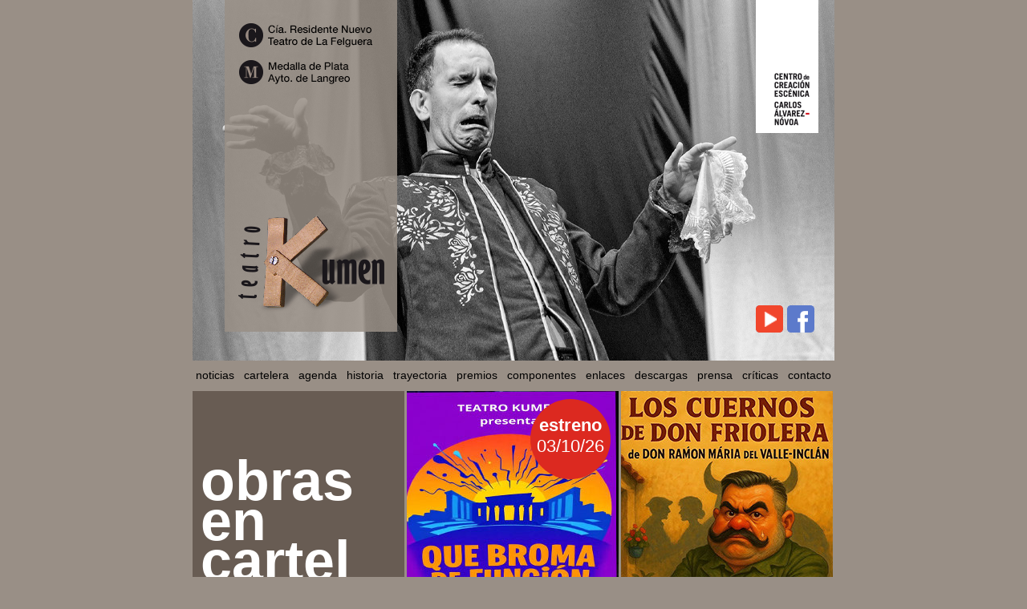

--- FILE ---
content_type: text/html; charset=UTF-8
request_url: http://kumenteatro.com/
body_size: 4804
content:
<!DOCTYPE html PUBLIC "-//W3C//DTD XHTML 1.0 Transitional//EN" "http://www.w3.org/TR/xhtml1/DTD/xhtml1-transitional.dtd">
<html xmlns="http://www.w3.org/1999/xhtml">
    <head>
        <meta http-equiv="Content-Type" content="text/html; charset=utf-8" />
        <meta name="DC.Title" content="" />
        <meta http-equiv="title" content="" />
        <meta name="DC.Description" content="" />
        <meta http-equiv="description" content="" />
        <title>Kumen :: Grupo de teatro</title>
        <link href="css/principal.css" rel="stylesheet" type="text/css" />
        <link href="css/validation_engine.css" rel="stylesheet" type="text/css" />
        <link href="css/calendario.css" rel="stylesheet" type="text/css" />
        <link href="css/cartelera.css" rel="stylesheet" type="text/css" />

                                  <link href="css/index.css" rel="stylesheet" type="text/css" /> 
        <link rel="shortcut icon" type="image/x-icon" href="favicon.ico" />        
        <!-- esto aki porq lo uso en toda la web -->                
        <script src="js/jquery.js" type="text/javascript"></script>        
    </head>  
    <body> 
        <div id="contenedor">
            <div id="cabecero">
                <div id="logo">
                    <h1>
                        <a href="index.php" accesskey="1">
                            <img src="img/logo_kumen.png" alt="kumen" title="kumen"  border="0"/> 
                            <span class="mensaje_logo">kumen</span>
                        </a>
                    </h1>
                </div><!--fin logo-->
                <div class="zona_redes">
                    <div class="bot_carlos"><a href="http://centrocarlosalvareznovoa.org/" target="_blank"> <img src="../img/btn_centro.fw.png" alt="Centro de creación escénica" title="Centro de creación escénica"/></a></div>
                    <div class="clear_sin"></div>
                    <div class="margen_redes">
                    <div class="red_soc"> 
                        <a href="https://es-la.facebook.com/teatro.kumen" target="_blank" id="facebook_cab"><img src="img/ico_facebook_off.png" alt="facebook" title="facebook"  border="0"/> </a>
                    </div>
                    <div class="red_soc"> 
                        <a href="http://www.youtube.com/channel/UCvr98lGI9p2eQiNsJ7FS3-Q" id="youtube_cab" target="_blank"><img src="img/ico_youtube_off.png" alt="youtube" title="youtube"  border="0"/> </a>
                    </div>
                   </div><!--fin margen redes-->
                </div>

            </div>  <!--fin_cabecero-->

            <div id="envuelve_menu">
                <div id="zona_menu_socios">
                    <ul class="menu">
                        <li><a href="noticias.php" accesskey="1" title="Tecla de acceso 1" >noticias</a></li>
                        <li><a href="cartelera.php" >cartelera </a> </li>
                        <li><a href="actividades.php" >agenda </a> </li>
                        <li><a href="historia.php" >historia </a> </li>
                        <li><a href="obras.php" >trayectoria</a> </li>
                        <li><a href="premios.php" >premios </a> </li>
                        <li><a href="componentes.php" >componentes </a> </li>
                        <li><a href="enlaces.php" >enlaces </a> </li>
                        <li><a href="descargas.php" >descargas </a> </li>
                        <li><a href="prensa.php" >prensa </a> </li>
                        <li><a href="criticas_teatrales.php" >críticas </a> </li>
                        <li><a href="contacto.php" >contacto </a> </li>
                    </ul>	
                    <div class="clear_sin"></div>
                </div><!--fin zona menu socios-->
            </div>

            <div id="contenido">
<div class="caja_obras2" id="titular_bloques">
    <h2 class="titular_caja">obras en cartel</h2>
</div><!--fin cajas obras-->



    <div class="caja_obras  especial_centro " id="o_3370" style="background-image: url('http://www.escenamateur.org/fotos/portada_obras/p_9hsm1ddd5z.jpg')"> 
         
            <div class="caja_estreno">
                <p class="texto_circulo"><strong> estreno</strong><br />03/10/26</p>    
            </div><!--fin caja estreno-->
                <h3 class="titular_obra">¡QUE BROMA DE FUNCIÓN!<br/>
            <span class="autor">TIBERIO</span>
        </h3> 
    </div><!--fin cajas obras-->
    
          
    
    <div class="caja_obras " id="o_3103" style="background-image: url('http://www.escenamateur.org/fotos/portada_obras/p_up9018j1gq.jpg')"> 
                <h3 class="titular_obra">LOS CUERNOS DE DON FRIOLERA<br/>
            <span class="autor">Ramón María del Valle Inclán</span>
        </h3> 
    </div><!--fin cajas obras-->
    
        
    
    <div class="caja_obras " id="o_3143" style="background-image: url('http://www.escenamateur.org/fotos/portada_obras/p_anwdzxki31.jpg')"> 
                <h3 class="titular_obra">SOLILOQUIO DE GRILLOS<br/>
            <span class="autor">JUAN COPETE</span>
        </h3> 
    </div><!--fin cajas obras-->
    
        
    
    <div class="caja_obras  especial_centro " id="o_2857" style="background-image: url('http://www.escenamateur.org/fotos/portada_obras/p_dh5t6w80lg.jpg')"> 
                <h3 class="titular_obra">TARTUFO PLAY<br/>
            <span class="autor">Moliére</span>
        </h3> 
    </div><!--fin cajas obras-->
    
          
    
    <div class="caja_obras " id="o_2858" style="background-image: url('http://www.escenamateur.org/fotos/portada_obras/p_337nzaiwry.jpg')"> 
                <h3 class="titular_obra">VECINOS<br/>
            <span class="autor">Teatro Kumen</span>
        </h3> 
    </div><!--fin cajas obras-->
    
        
    
    <div class="caja_obras " id="o_2844" style="background-image: url('http://www.escenamateur.org/fotos/portada_obras/p_ejokjrpv1v.jpg')"> 
                <h3 class="titular_obra">PLUTO. Dios de la riqueza<br/>
            <span class="autor">Aristofanes</span>
        </h3> 
    </div><!--fin cajas obras-->
    
        
    

<div class="clear_sin"></div>


<script type="text/javascript">
    $(document).ready(function() { 	 
       $('.titular_obra').hide();  
       
       $('.caja_obras').hover(
         function(){ 
            $(this).css("opacity",0.6); 
            $(this).find(".caja_estreno").hide(); 
            $(this).find(".titular_obra").show(); 
         },      
         function(){ 
            $(this).css("opacity",1); 
            $(this).find(".caja_estreno").show(); 
            $(this).find(".titular_obra").hide();
         }
       );   
           
       $('.caja_obras').click(function(){
           
           //cojo el identificador del registro que quiero borrar
           var aObra = $(this).attr("id").split("_");        
           var idObra = aObra[1];   
           
           location.href="ficha_obra.php?idObra="+idObra;           
       });    
    });         
</script> 
<div class="bloques_index fondo_gris">
    <h3 class="titular_bloque_index">noticias</h3>
    
            <div class="fila_noticias">
            <p>TARTUFO PLAY vuelve a los escenarios.</p>
            <div class="lee_mas"><a href="noticias_ficha.php?idNoticia=617"> ...leer más</a></div>
        </div><!--fin fila noticias-->
            <div class="fila_noticias">
            <p>SOLILOQUIO DE GRILLOS en Jornadas Memoria Democrática</p>
            <div class="lee_mas"><a href="noticias_ficha.php?idNoticia=616"> ...leer más</a></div>
        </div><!--fin fila noticias-->
            <div class="fila_noticias">
            <p>"VECINOS" en San Zadornil (Burgos) de la mano de DINAMIZ-ÁRT</p>
            <div class="lee_mas"><a href="noticias_ficha.php?idNoticia=615"> ...leer más</a></div>
        </div><!--fin fila noticias-->
        
    <div class="ver_todas"><a href="noticias.php">ver más noticias</a></div>

</div><!--fin bloques index-->
<div class="bloques_index especial_centro">
    <h3 class="titular_bloque_index">agenda</h3>
            <div class="fila_agenda">
            <div class="fecha_agenda">30/01/2026</div>
            <div class="acto_agenda">
                    
                    VECINOS
                    
            </div>
            <div class="lugar_agenda">CASA CULTURA DE LUANCO</div>
            <div class="hora_agenda">19:00</div>
             <div class="ver_ficha"><a href="ficha_actividades.php?fecha=2026-01-30"> ver ficha</a></div>
        </div><!--fin fila agenda-->
            <div class="fila_agenda">
            <div class="fecha_agenda">08/02/2026</div>
            <div class="acto_agenda">
                    
                    LOS CUERNOS DE DON FRIOLERA
                    
            </div>
            <div class="lugar_agenda">CASA DE CULTURA DE VEGADEO</div>
            <div class="hora_agenda">18:00H</div>
             <div class="ver_ficha"><a href="ficha_actividades.php?fecha=2026-02-08"> ver ficha</a></div>
        </div><!--fin fila agenda-->
            <div class="fila_agenda">
            <div class="fecha_agenda">15/02/2026</div>
            <div class="acto_agenda">
                    
                    VECINOS
                    
            </div>
            <div class="lugar_agenda">Centro Cultural Nazaret</div>
            <div class="hora_agenda">19:30h</div>
             <div class="ver_ficha"><a href="ficha_actividades.php?fecha=2026-02-15"> ver ficha</a></div>
        </div><!--fin fila agenda-->
        
    <div class="ver_todas"><a href="actividades.php">agenda completa</a></div>

</div><!--fin bloques index-->
<div class="bloques_index fondo_facebook">
    <h3 class="titular_bloque_index">facebook</h3>
    <div id="fb-root"></div>
    <div id="fb-root"></div>
    <div id="fb-root"></div>
    <div id="fb-root"></div>
    <script>(function(d, s, id) {
      var js, fjs = d.getElementsByTagName(s)[0];
      if (d.getElementById(id)) return;
      js = d.createElement(s); js.id = id;
      js.src = "//connect.facebook.net/es_ES/all.js#xfbml=1";
      fjs.parentNode.insertBefore(js, fjs);
    }(document, 'script', 'facebook-jssdk'));</script>
    <div class="fb-like-box" data-href="https://www.facebook.com/teatro.kumen" data-width="240" data-colorscheme="dark" data-show-faces="false" data-header="false" data-stream="true" data-show-border="false"></div>
</div><!--fin bloques index--><div class="clear_sin"></div>
</div>	  <!--fin contenido -->
<div id="envuelve_pie">
    <div id="pie">

        <div id="pie_negro" class="relleno_izq_dcha">
            contáctamos en: c/ inventor la cierva 2. 3ºP. 33930 langreo asturias <span class="corr"> <a href="mailto:info@kumenteatro.com">info@kumenteatro.com</a></span><br/>
            <p class="contrat"> <a href="#ancla_form" id="despliegue_form"><strong>formulario de contratación</strong> <img src="img/flech.png" alt="abrir" title="abrir" border="0" /></a></p>
            <a name="ancla_form"></a>
            <div id="formulario">
                <form action="" method="post" name="form_pie" id="form_pie" class="form_contratc">
                    <p>Si est&aacute; interesado en contrarar uno de nuestros espect&aacute;culos rellene este formulario y nos pondremos en contacto a la mayor brevedad posible </p>                       
                    <div class="fila_contr_iz">
                        <label>Persona de contacto *:</label>
                        <br>
                        <input name="persona" id="persona" type="text" class="caja_texto_cont validate[required] text-input">
                    </div><!--fin fila-->
                    <div class="fila_contr_dcha">
                        <label>Obra que quiere contratar *:</label>
                        <br>
                        <input name="obra" id="obra" type="text" class="caja_texto_cont validate[required] text-input">
                    </div><!--fin fila-->
                    <div class="fila_contr_iz">
                        <label>Entidad:</label>
                        <br>
                        <input name="entidad" id="entidad" type="text" class="caja_texto_cont">
                    </div><!--fin fila-->
                    <div class="fila_contr_dcha">
                        <label>Fecha aproximada *:</label>
                        <br>
                        <input name="fecha" id="fecha" type="text" class="caja_texto_cont validate[required] text-input">
                    </div><!--fin fila-->
                    <div class="fila_contr_iz">
                        <label>Email de contacto *:</label>
                        <br>
                        <input name="email" id="email" type="text" class="caja_texto_cont validate[required,custom[email]] text-input">
                    </div><!--fin fila-->

                    <div class="fila_contr_dcha">
                        <label>Observaciones:</label>
                        <br>
                        <textarea name="observaciones" id="observaciones" class="caja_texto_cont_g"></textarea>
                    </div><!--fin fila-->
                    <div class="fila_contr_iz">
                        <label>Teléfono *:</label>
                        <br>
                        <input name="telefono" id="telefono" type="text" class="caja_texto_cont validate[required] text-input">
                    </div><!--fin fila-->
                    <div class="clear_sin"></div>
                    <div class="fila_contr_iz">
                        * Campos obligatorios
                    </div><!--fin fila-->
                    <div class="fila_contr_dcha">
                        <input type="button" name="enviar" id="enviar" value="enviar" class="enviar_cont">
                    </div><!--fin fila-->
                </form>
            </div>
            <div id="espera_formulario" style="display: none; text-align: center;">
                <img src="img/cargando.gif" alt="procesando datos" />                    
                <p>Un momento por favor, estamos procesando los datos...</p>                    
            </div>
            <div class="clear_sin"></div>
        </div>
        <div id="pie_blanco">

            <div class="politica"><a href="politica_privacidad.php">pol&iacute;tica de privacidad </a>&nbsp; &nbsp; &nbsp; <a href="aviso_legal.php">aviso legal </a>
            </div>
            <div id="firma">
                dise&ntilde;o: <a href="http://www.thinkmail.es/" target="_blank">Think dise&ntilde;o, comunicaci&oacute;n &amp; +</a> | programaci&oacute;n: <a href="http://www.ticmedia.es" target="_blank">ticmedia.es</a>
            </div><!--fin firma-->
            <div class="clear_sin"></div>
        </div>	  <!--fin pie_blanco-->  
        <div id="pie_rojo"class="relleno_izq_dcha" >


            <div id="subvenciona">Teatro Kumen es miembro de:<br /><br />

                <a href="http://www.escenamateur.org/" id="logo_escenamateur" target="_blank"><img src="img/logo_escenamateur.png" alt="escenamateur" title="escenamateur" border="0" /></a>
                <a href="http://www.feteas.org" id="logo_feteas" target="_blank"><img src="img/logo_feteas.png" alt="feteas" title="feteas" border="0" /></a></div>  
            <div id="colabora">
                Colaboradores:<br/><br />
                <a href="http://www.langreo.as/" id="logo_langreo" target="_blank"><img src="img/logo_ayuntamiento_langreo.png" alt="ayuntamiento_langreo" title="ayuntamiento_langreo" border="0" /></a>                
            </div>    <!--fin colabora-->
            <div class="clear_sin"></div>
        </div>
    </div><!--fin pie -->
</div> <!-- fin envuelve pie -->    
</div> <!--fin contenedor-->

<script type="text/javascript" src="./js/jquery_ui.js"></script>
<script type="text/javascript" src="./js/datepicker.js"></script>
<script type="text/javascript" src="./js/validation_engine.js"></script>
<script type="text/javascript" src="./js/validation_engine_es.js"></script>
<script type="text/javascript">
    $(document).ready(function() {

        //para el cabecero de cada seccion
        $("#cabecero").css('background-image','url(img/cabeceros/2026/Agenda.jpg)');
        
            
        
        $("#despliegue_form").click(function(){        
            $("#formulario").toggle("slow");        
        });

        //logos cabecero
        $("#youtube_cab img").hover(
            function() {
                $(this).attr('src', 'img/ico_youtube_on.png');
            },
            function() {
                $(this).attr('src', 'img/ico_youtube_off.png');
            }
        );

        $("#facebook_cab img").hover(
            function() {
                $(this).attr('src', 'img/ico_facebook_on.png');
            },
            function() {
                $(this).attr('src', 'img/ico_facebook_off.png');
            }
        );
        
        //logos pie
        $("#logo_escenamateur img").hover(
            function() {
                $(this).attr('src', 'img/logo_escenamateur_hover.png');
            },
            function() {
                $(this).attr('src', 'img/logo_escenamateur.png');
            }
        );
        
        $("#logo_feteas img").hover(
            function() {
                $(this).attr('src', 'img/logo_feteas_hover.png');
            },
            function() {
                $(this).attr('src', 'img/logo_feteas.png');
            }
        );
        
        $("#logo_langreo img").hover(
            function() {
                $(this).attr('src', 'img/logo_ayuntamiento_langreo_hover.png');
            },
            function() {
                $(this).attr('src', 'img/logo_ayuntamiento_langreo.png');
            }
        );
        
        /*$("#logo_cajastur img").hover(
            function() {
                $(this).attr('src', 'img/logo_cajastur_hover.png');
            },
            function() {
                $(this).attr('src', 'img/logo_cajastur.png');
            }
        );*/
        
        //calendario                
        $("#fecha").datepicker();
        
        //formulario
        $("#enviar").hover(
            function() {
                $(this).addClass('enviar_cont_hover');
            },
            function() {
                $(this).removeClass('enviar_cont_hover');
            }
        );
        
        $("#enviar").click(function(){

            $("#form_pie").validationEngine();   

            var result = $('#form_pie').validationEngine('validate');

            if(result){
                $('#formulario').hide();
                $('#espera_formulario').show();
                $.post("prg/prg_contacto.php",$("#form_pie").serialize(),function(html){
                    $("#formulario").html(html);
                    $('#espera_formulario').hide();
                    $('#formulario').show();
                });            
            }
        });      

        //pie siempre abajo
        positionFooter();
        $(window).resize(positionFooter);
    });

    /* <![CDATA[ */
    function positionFooter() {
        var padding_top = $("#envuelve_pie").css("padding-top").replace("px", "");
        var page_height = $(document.body).height() - padding_top;
        var window_height = $(window).height();
        var difference = window_height - page_height;
        if (difference < 0)
            difference = 0;

        $("#envuelve_pie").css({
            padding: difference + "px 0 0 0"
        });
    }
    /* ]]> */
</script>

<script>
  (function(i,s,o,g,r,a,m){i['GoogleAnalyticsObject']=r;i[r]=i[r]||function(){
  (i[r].q=i[r].q||[]).push(arguments)},i[r].l=1*new Date();a=s.createElement(o),
  m=s.getElementsByTagName(o)[0];a.async=1;a.src=g;m.parentNode.insertBefore(a,m)
  })(window,document,'script','//www.google-analytics.com/analytics.js','ga');

  ga('create', 'UA-49888598-1', 'kumenteatro.com');
  ga('send', 'pageview');

</script>

</body>
</html>

--- FILE ---
content_type: text/css
request_url: http://kumenteatro.com/css/principal.css
body_size: 2408
content:
/* CSS Document */
@font-face {
    font-family: 'abelregular';
    src: url('../tipos/abel-regular-webfont.eot');
    src: url('../tipos/abel-regular-webfont.eot?#iefix') format('embedded-opentype'),
        url('../tipos/abel-regular-webfont.woff') format('woff'),
        url('../tipos/abel-regular-webfont.ttf') format('truetype'),
        url('../tipos/abel-regular-webfont.svg#abelregular') format('svg');
    font-weight: normal;
    font-style: normal;

}
@font-face {
    font-family: 'source_sans_prosemibold';
    src: url('../tipos/sourcesanspro-semibold-webfont.eot');
    src: url('../tipos/sourcesanspro-semibold-webfont.eot?#iefix') format('embedded-opentype'),
        url('../tipos/sourcesanspro-semibold-webfont.woff') format('woff'),
        url('../tipos/sourcesanspro-semibold-webfont.ttf') format('truetype'),
        url('../tipos/sourcesanspro-semibold-webfont.svg#source_sans_prosemibold') format('svg');
    font-weight: normal;
    font-style: normal;

}

@font-face {
    font-family: 'source_sans_probold';
    src: url('../tipos/sourcesanspro-bold-webfont.eot');
    src: url('../tipos/sourcesanspro-bold-webfont.eot?#iefix') format('embedded-opentype'),
        url('../tipos/sourcesanspro-bold-webfont.woff') format('woff'),
        url('../tipos/sourcesanspro-bold-webfont.ttf') format('truetype'),
        url('../tipos/sourcesanspro-bold-webfont.svg#source_sans_probold') format('svg');
    font-weight: normal;
    font-style: normal;

}




@font-face {
    font-family: 'source_sans_proregular';
    src: url('../tipos/sourcesanspro-regular-webfont.eot');
    src: url('../tipos/sourcesanspro-regular-webfont.eot?#iefix') format('embedded-opentype'),
        url('../tipos/sourcesanspro-regular-webfont.woff') format('woff'),
        url('../tipos/sourcesanspro-regular-webfont.ttf') format('truetype'),
        url('../tipos/sourcesanspro-regular-webfont.svg#source_sans_proregular') format('svg');
    font-weight: normal;
    font-style: normal;

}
@font-face {
    font-family: 'source_sans_problack';
    src: url('../tipos/sourcesanspro-black-webfont.eot');
    src: url('../tipos/sourcesanspro-black-webfont.eot?#iefix') format('embedded-opentype'),
        url('../tipos/sourcesanspro-black-webfont.woff') format('woff'),
        url('../tipos/sourcesanspro-black-webfont.ttf') format('truetype');
    font-weight: normal;
    font-style: normal;

}

body {
    margin: 0px;	
    font-family: Arial, Helvetica, sans-serif;
    font-size: 13px;
    color: #333333;
    background-color: #998f86;
}
p {
    padding-top: 10px;
    padding-bottom: 5px;
}

a {
    color: #FFFFFF;
    text-decoration: none;
}

* {
    margin: 0px;
    padding: 0px;
}

.vinculo{   
    color:#E31D1A;
    text-decoration: none;

}

#contenedor {
    width: 800px;
    margin-top: 0px;
    margin-right: auto;
    margin-left: auto;

}
#contenido {

    padding-bottom: 40px;
    padding-right: 20px;
    padding-left: 20px;
    font-size: 14px;


}

#cabecero {
    /*background-image: url(/img/cabeceros/cabecero_1.jpg);*/
    background-repeat: no-repeat;
    background-position: center top;
    height: 450px;

}
.zona_redes{    padding-right: 20px;  float: right;}
.bot_carlos{ float: right; }
.margen_redes{ margin-top: 215px;}

.red_soc{
    float: right;
    width: 34px;
    height: 34px;
    margin-right: 5px;


}
#cabecero_titular {
    height: 200px;
    padding-bottom: 5px;
    border-bottom-width: 1px;
    border-bottom-style: solid;
    border-bottom-color: #CCCCCC;
    margin-bottom: 20px;
}



ul {
    margin: 0px;
}
#zona_menu_socios{
    padding-top: 10px;
    padding-bottom: 10px;
    background-color: #998F86; 
    /*padding-right: 10px;*/
    /*padding-left: 10px;  */
}

#socios {
    font-family: Arial, Helvetica, sans-serif;
    margin-top: 5px;
    margin-bottom: 10px;
    color: #ffffff;
    font-size: 15px;
    padding-right: 5px;
    text-align: right;
    float: right;
    /*width: 105px;*/
}
#socios a {
    padding-right: 5px;
    padding-left: 5px;
    background-color: #666666;
    color: #ffffff;
    text-decoration: none;
}
#socios a:hover {
    background-color: #E31D1A;
}



.menu {
    float: left;
    font-family: Arial, Helvetica, sans-serif;
    list-style-type: none;
    text-decoration: none;
    display: block;
}

.menu  li {
    font-size: 14px;	
    color: #000000;
    display: inline-block;    
}
.menu a { 
    padding-right: 4px;
    padding-left: 4px;
    color: #000000;
    text-decoration: none;
    display: inline-block;

}
.menu a:hover {
    color: #fff;
    text-decoration: none!important;
}
.marcado {   
    color: #ffffff!important;
}

.nomb{
    padding-left: 10px;
    padding-right: 10px;
    float:left;

}


#logo  {

    margin-top: 0px;
    padding-left: 40px;
    float: left;
    width: 215px;


}
#logo h1 {
    margin-top: 0px;
    margin-bottom: 0px;
}



h1 {
    margin: 0px;
}

.mensaje_logo  {
    margin-left:-4000px;
    position:absolute;
    top:0;	
    z-index:-100;
}


a{
    outline-style:none;	
}

.clear_sin {
    clear: both;
}
.miga_pan {
    font-family: Arial, Helvetica, sans-serif;
    font-size: 12px;
    color: #3d342e;
    margin-bottom: 5px;

}
.miga_pan a {
    color: #3d342e;
    text-decoration: none;
}
.miga_pan a:hover {
    color: #000000;
}
.tit_pagina{

    font-size: 40px;   
    padding-bottom: 10px;
    color: #fff;
    font-family: Helvetica, sans-serif;
    font-weight: bold;
    text-transform: lowercase;


}

#formulario{
    display:none;
}

#pie{

    color: #666;
    font-size: 14px;


}
#pie_blanco {

    padding-top: 10px;
    padding-bottom: 10px;
    background-color:  #998f86;
}
.relleno_izq_dcha{
    padding-left: 40px;
    padding-right: 40px;

}
#pie_blanco a {
    color: #000;
    text-decoration: none;

}
#pie_blanco a:hover {
    color: #fff;
}
#pie_blanco .submenu_pie {
    clear: both;
    width: 100%;
    padding-top: 30px;
}

#pie_blanco .politica {
    float: left;
    width: 32%;
}


.datos_pie_izq a {
    color: #000000;
    text-decoration: none;
}

.datos_pie_izq {
    float: left;
    width: 50%;
    line-height: 16px;
}


#firma {

    font-size: 13px;
    color: #333;
    text-align: right;
    text-decoration: none;  
    float: right
}

#firma a {
    color: #000000;
    text-decoration: none;
}
#firma a:hover {
    color: #fff;
    text-decoration: none;
}
.blanco{
    color:#FFFFFF!important;
}

.blanco a {
    color: #FFFFFF;
    text-decoration: none;
}
.blanco a:hover {
    color: #000000;
    text-decoration: none;
}

.naranja{
    color: #FD4239;
}

.naranja a{
    color: #FD4239;
    text-decoration: none;
}

#pie_negro {
    font-family:Arial, Helvetica, sans-serif;	
    margin-top: 0px;	
    padding-top: 20px;
    padding-bottom: 20px;	
    color: #666;

    background-color: #ccc7c3;
}

.fila_contr_iz {
    width: 40%;
    float: left;
    padding-right: 40px;
    font-size: 13px;
    font-family: Arial, Helvetica, sans-serif;
    padding-top: 5px;
    padding-bottom: 5px;

}
.fila_contr_dcha {
    width: 40%;
    float: right;

    font-size: 13px;
    font-family: Arial, Helvetica, sans-serif;
    padding-top: 5px;
    padding-bottom: 5px;

}
.form_contratc {
    font-size: 14px;
    width: 500px;
}

.caja_texto_cont {
    font-family: Arial, Helvetica, sans-serif;
    font-size: 13px;
    color: #FFFFFF;
    background-color: #998f86;
    width: 100%;
    border-radius: 5px;  /*Estandar   */
    -ms-border-radius: 5px; /* IE8   */ 
    -moz-border-radius: 5px; /* firefox   */  
    -webkit-border-radius: 5px; /*safari   */  
    -khtml-border-radius: 5px; /* Konqueror   */ 
    border: none;
    padding: 3px;
}
.caja_texto_cont_g {
    font-family: Arial, Helvetica, sans-serif;
    font-size: 13px;
    color: #FFFFFF;
    background-color: #998f86;
    width: 100%;
    border-radius: 5px;  /*Estandar   */
    -ms-border-radius: 5px; /* IE8   */ 
    -moz-border-radius: 5px; /* firefox   */  
    -webkit-border-radius: 5px; /*safari   */  
    -khtml-border-radius: 5px; /* Konqueror   */ 
    border: none;
    padding: 3px;
    height: 62px;
}
.enviar_cont {
    color: #FFFFFF;
    font-size: 14px;
    background-color: #6F665E;
    padding: 4px;
    float: right;
    width: auto;
    border-radius: 5px;  /*Estandar   */
    -ms-border-radius: 5px; /* IE8   */ 
    -moz-border-radius: 5px; /* firefox   */  
    -webkit-border-radius: 5px; /*safari   */  
    -khtml-border-radius: 5px; /* Konqueror   */ 
    border: none;
    text-align: center;
    width: 60px;
    display: block;
    cursor: pointer;
}
.enviar_cont_hover {
    color: #000000!important;        
    background-color: #998f86!important;	        
}

.corr a{
    text-transform: lowercase;
    color: #000;
    text-decoration: none; 
    padding-left: 5px;
}
.corr a:hover{

    color: #fff;
}
#pie_negro a {    
    color:#000;   
}


#pie_negro  a:hover{    
    color: #fff;
}

#pie_rojo{
    padding-top: 14px;
    background-color: #ccc7c3;
    color: #666;
    margin-bottom: 100px;

}

#colabora {
    float: right;
}
#subvenciona {
    float: left;
    padding-bottom: 40px;
}





.columna_izq {
    float: left;
    width: 254px;
}
.margen_columna {
    margin-left: 20px;
}
.columna_derecha {
    float: right;
    width: 234px;
}
.columna_535 {
    float: left;
    width: 480px;
    margin-top: 0px;

    padding-right: 10px;
    text-align: justify;
}
.columna_220 {
    width: 220px;
}
.columna_240 {
    width: 240px;
}
.columna_237 {
    float: left;
    width: 237px;
    padding-left: 10px;
}


.negro_negrita {
    font-weight: bold;
    color: #000000;
}
.columna_250_iz {
    float: left;
    width: 250px;
}
.flotar_izq {
    float: left;
}
.columna_central_izq {
    float: right;
    width: 253px;
    padding-right: 10px;
}
.flotar_dcha {

    float: right;
}
.boton {
    background-repeat: no-repeat;
    background-position: center top;
    float: right;
    height: 16px;
    width: 47px;
    border-top-style: none;
    border-right-style: none;
    border-bottom-style: none;
    border-left-style: none;
    background-color:#FFFFFF;
}

.bot_enviar {
    background-image: url(../img/escenamateur/boton_enviar.gif);
    cursor: pointer;
}
.boton_buscar {
    background-image: url(../img/teatro/buscar.gif);
    cursor: pointer;
}

.bot_bus {
    background-image: url(../img/escenamateur/boton_bus.gif);
    cursor: pointer;
}
.zona_boton {
    clear: both;
    width: 100%;
    padding-top: 5px;
    padding-bottom: 10px;
}

.compartir {
    font-size: 13px;	
    float: right;
    width: 35%;
    line-height: 30px;
    margin-top: 30px;
}


.red {
    height: 25px;
    width: 26px;
    overflow: hidden;
    float:right;
    margin-top: 5px;
    margin-left: 5px;
    margin-bottom: 5px;
    margin-right: 0px;
    cursor: pointer;
}

#facebook{
    background-image: url('../img/calidad/facebook.png');
    background-position: center top;
    background-repeat: no-repeat;
}

#twitter{
    background-image: url('../img/calidad/twitter.png');
    background-position: center top;
    background-repeat: no-repeat;
}

#feed{
    background-image: url('../img/calidad/feed.png');
    background-position: center top;
    background-repeat: no-repeat;
}

.info_ficha {
    margin-top: 22px;
    text-align: left;
}
.info_ficha a {
    color: #000000;
    text-decoration: none;
}
.info_ficha a:hover {
    color: #FD4239;
    text-decoration: none;
}
.boton_solicitar {
    background-image: url(../img/teatro/solicitar.gif);
    width: 67px!important;
}
.miga_resultado {
    padding-top: 5px;
    padding-bottom: 5px;
}
.columna_derecha_index {

    float: right;
    width: 254px;
}

.pijama_impar { background-color: #f0f0f0; }
.pijama_par{ } 

.tabla_grupos th {background-color: #999999; color: #ffffff; text-align:left; padding-top: 6px; padding-bottom: 6px;}
.tabla_grupos .alto {padding-top: 6px; padding-bottom: 6px; padding-left: 4px;}
.consulta_repre {
    padding-bottom: 20px;
    padding-top: 5px;
}

--- FILE ---
content_type: text/css
request_url: http://kumenteatro.com/css/cartelera.css
body_size: 732
content:
#titular_bloques {	
    background-color: #685c53;
}
.titular_caja{
    font-size: 70px;
    font-weight: bold;
    color: #FFFFFF;
    line-height: 50px;  
    padding-top: 77px;

}
.miga_pan{
    padding-left: 20px;
}
#contenido {

    padding-bottom: 40px;
    padding-left: 0px;
    padding-right: 0px;
}

.caja_obras2 {    
    float: left;
    height: 243px;
    width: 244px;
    padding: 10px;
    margin-top: 2px;
    margin-bottom: 1px;
    overflow: hidden;   
    position: relative;
}

.caja_obras_fecha {
    cursor: pointer;
    float: left;
    height: 243px;
    width: 244px;
    padding: 10px;
    margin-top: 2px;
    margin-bottom: 1px;
    overflow: hidden;  
    position: relative;
    background-color: #685c53;
    background-image: url(../img/obra/flecha.png); 
    background-repeat: no-repeat;
    background-position: right center;
}
.titular_fecha{
    color: #fff;
    font-size: 70px;
    position: absolute;
    bottom: 10px;
    left: 10px;
}
.caja_obras {
    cursor: pointer;
    float: left;
    height: 243px;
    width: 244px;
    padding: 10px;
    margin-top: 2px;
    margin-bottom: 1px;
    overflow: hidden;  
    position: relative;
}

.especial_centro{
    margin-right: 3px;
    margin-left: 3px;
}

.foto_fondo{
    background-repeat: no-repeat;
    background-position: center center;
    background-image: url(../img/obra.jpg);      
}

.caja_estreno{
    float: right;
    text-align: center;
    color: #fff;
    font-size: 22px;
    width: 100px;
    height: 100px;
    border-radius: 50%;  /*Estandar   */
    -ms-border-radius: 50%;/* IE8   */ 
    -moz-border-radius: 50%; /* firefox   */  
    -webkit-border-radius: 50%; /*safari   */  
    -khtml-border-radius: 50%; /* Konqueror   */ 
    background-color: #dc2920;    

}
.texto_circulo{
    padding-top: 20px;

}
.titular_obra{    
    color: #fff;
    font-size: 37px;
    font-weight: bold;
    line-height: 41px;
    position: absolute;
    bottom: 10px;
    left: 10px;
    display: block;

}
.autor{

    font-size: 25px!important;
    font-weight: normal!important;
    line-height: 35px;

}

.paginacion{
    width: 100%;    
    color:#000;

}
.paginacion a{

    color: #000;   
}
.paginacion a:hover{

    color: #fff;   
}

.pag_iz{
    width: 49%;
    float: left;
    text-align: left;
}
.pag_dcha{
    width: 49%;
    float: right;
    text-align: right;
}

--- FILE ---
content_type: text/css
request_url: http://kumenteatro.com/css/index.css
body_size: 871
content:
#contenido{
    padding: 0px!important;
    
}

.bloques_index{
    font-family: Helvetica, Arial;	
    width: 224px;
    padding: 20px;
    float: left;
    margin-top: 1px;
}

.fondo_gris{
     background-color:#685c53
    
}

.fondo_facebook{
   background-color: #325390; 
    
}
.titular_bloque_index{
    color: #fff;
    font-size: 40px;
    font-weight: bold;
    
}
.fila_noticias{
    font-size: 14px;
    color:#fff;
}
.lee_mas a{
    color: #fff;
    font-size: 12px;
    text-align: right;
    
}
.lee_mas a:hover{
    color: #000;
   }
.lee_mas {
    color: #fff;
    font-size: 12px;
    text-align: right;
    padding-bottom: 5px;
    
}
.ver_ficha a{
    color: #000;
    font-size: 12px;
    text-align: right;
    
}
.ver_ficha a:hover{
    color: #fff;
   }
.ver_ficha {
    color: #000;
    font-size: 12px;
    text-align: right;
    padding-bottom: 5px;
    
}
.ver_todas{
    
    font-size: 16px;
    color: #fff;
    text-align: right;
    padding-top: 5px;
}
.ver_todas a{ 
    
    color: #fff;
    
}

.ver_todas a:hover{       
    color: #000;
   
}
.fila_agenda{
    padding-top: 10px;
    font-size: 12px;
    color: #000;
    
}
.fecha_agenda{
    
    font-size: 13px;
    
}
.acto_agenda{
    color: #fff;
    font-weight: bold;
    font-size: 14px;
    text-transform: uppercase;
}













#columna_banners{
    float: right;
    width: 200px; 
    padding-top: 65px;

}
.caja_banners{

    padding-bottom: 15px;
    padding-top: 15px;
    border-bottom: 1px solid  #000000;	

}
#columna_not{
    padding-top: 40px;
    width: 250px;
    float:left;
}
#columna_eventos{

    width: 200px;
    margin-right: 50px;
    float:left;
    padding-top: 40px;
}
.titular_columnas {
    font-family: 'abelregular';
    font-size: 21px;
    color: #E31D1A;
    text-transform: uppercase;
    padding-bottom: 5px;
}
.encabezado_rojo {    
    background-color: #E31D1A;
    text-transform: uppercase;
    color: #FFFFFF;
    text-align: right;
    padding-right: 10px;
    font-family: source;
    font-size: 13px;
    line-height: 20px;
    margin-top: 10px;
    margin-bottom: 5px;
    font-family: 'source_sans_proregular'!important;
}
.encabezado_negro {
    font-family: 'source_sans_proregular';
    background-color: #000000;
    text-transform: uppercase;
    color: #FFFFFF;
    text-align: right;
    padding-right: 10px;    
    font-size: 13px;
    line-height: 20px;
    margin-top: 10px;
    margin-bottom: 5px;
}

.titular_agenda{
    font-family: 'source_sans_proregular',Arial, Helvetica, sans-serif;
    font-size: 14px;
    line-height: 15px;
    text-transform: uppercase;
    color: #E31D1A;
}
.compania{
    font-family: 'source_sans_proregular',Arial, Helvetica, sans-serif;
    text-transform: uppercase;
}
.caja_agenda{
    color: #000000;
    font-size: 12px;
    border-bottom: 1px solid  #000000;	
    margin-bottom: 5px;
    padding-bottom:5px;
}
.hora{
    float:left;    
    width: 40%;  

}
.info a{
    color:#E31D1A;
    text-decoration: none;
    float:right;
    text-align: right;
    width: 40%;

}
.info a:hover{

    text-decoration: none;
    font-weight: bold;
}

#mas_noticias a {
    color:#E31D1A;
    outline-style: none;
    text-decoration: none;

}
#mas_noticias a:hover {
    color:#E31D1A;
    font-weight: bold;
    outline-style: none;

}
#mas_noticias {
    float: left!important;  
    width: 100%!important;
    text-transform: uppercase;
    text-align: left!important;

}

--- FILE ---
content_type: text/plain
request_url: https://www.google-analytics.com/j/collect?v=1&_v=j102&a=841487435&t=pageview&_s=1&dl=http%3A%2F%2Fkumenteatro.com%2F&ul=en-us%40posix&dt=Kumen%20%3A%3A%20Grupo%20de%20teatro&sr=1280x720&vp=1280x720&_u=IEBAAAABAAAAACAAI~&jid=878333584&gjid=1455037345&cid=1435491593.1769509620&tid=UA-49888598-1&_gid=1114584927.1769509620&_r=1&_slc=1&z=1903025736
body_size: -285
content:
2,cG-4Q0C56KLLW

--- FILE ---
content_type: application/javascript
request_url: http://kumenteatro.com/js/validation_engine_es.js
body_size: 1598
content:
(function($) {
        $.fn.validationEngineLanguage = function() {};
        $.validationEngineLanguage = {
                newLang: function() {
                        $.validationEngineLanguage.allRules =   {"required":{                           // Add your regex rules here, you can take telephone as an example
                                        "regex":"none",
                                                "alertText":"* Campo obligatorio",
                                                "alertTextCheckboxMultiple":"* Por favor selecciona una opcion",
                                                "alertTextCheckboxe":"* Campo obligatorio"},
                                        "length":{
                                                "regex":"none",
                                                "alertText":"*Solo se permiten entre ",
                                                "alertText2":" y ",
                                                "alertText3": " caracteres"},
                                        "maxCheckbox":{
                                                "regex":"none",
                                                "alertText":"* Se ha excedido el numero de opciones permitidas"},      
                                        "minCheckbox":{
                                                "regex":"none",
                                                "alertText":"* Por favor seleccione ",
                                                "alertText2":" opciones"},      
                                        "equals":{
                                                "regex":"none",
                                                "alertText":"* Los campos con coinciden"},              
                                        "phone":{
                                                // credit: jquery.h5validate.js / orefalo
                                                "regex": /^([\+][0-9]{1,3}[ \.\-])?([\(]{1}[0-9]{2,6}[\)])?([0-9 \.\-\/]{3,20})((x|ext|extension)[ ]?[0-9]{1,4})?$/,
                                                "alertText":"* Número de teléfono invalido"},  
                                        "email":{
                                                // Shamelessly lifted from Scott Gonzalez via the Bassistance Validation plugin http://projects.scottsplayground.com/email_address_validation/
                                                "regex": /^((([a-z]|\d|[!#\$%&'\*\+\-\/=\?\^_`{\|}~]|[\u00A0-\uD7FF\uF900-\uFDCF\uFDF0-\uFFEF])+(\.([a-z]|\d|[!#\$%&'\*\+\-\/=\?\^_`{\|}~]|[\u00A0-\uD7FF\uF900-\uFDCF\uFDF0-\uFFEF])+)*)|((\x22)((((\x20|\x09)*(\x0d\x0a))?(\x20|\x09)+)?(([\x01-\x08\x0b\x0c\x0e-\x1f\x7f]|\x21|[\x23-\x5b]|[\x5d-\x7e]|[\u00A0-\uD7FF\uF900-\uFDCF\uFDF0-\uFFEF])|(\\([\x01-\x09\x0b\x0c\x0d-\x7f]|[\u00A0-\uD7FF\uF900-\uFDCF\uFDF0-\uFFEF]))))*(((\x20|\x09)*(\x0d\x0a))?(\x20|\x09)+)?(\x22)))@((([a-z]|\d|[\u00A0-\uD7FF\uF900-\uFDCF\uFDF0-\uFFEF])|(([a-z]|\d|[\u00A0-\uD7FF\uF900-\uFDCF\uFDF0-\uFFEF])([a-z]|\d|-|\.|_|~|[\u00A0-\uD7FF\uF900-\uFDCF\uFDF0-\uFFEF])*([a-z]|\d|[\u00A0-\uD7FF\uF900-\uFDCF\uFDF0-\uFFEF])))\.)+(([a-z]|[\u00A0-\uD7FF\uF900-\uFDCF\uFDF0-\uFFEF])|(([a-z]|[\u00A0-\uD7FF\uF900-\uFDCF\uFDF0-\uFFEF])([a-z]|\d|-|\.|_|~|[\u00A0-\uD7FF\uF900-\uFDCF\uFDF0-\uFFEF])*([a-z]|[\u00A0-\uD7FF\uF900-\uFDCF\uFDF0-\uFFEF])))\.?$/,
                                                "alertText":"* Correo invalido"},
                                        "integer":{
                                                "regex": /^[\-\+]?\d+$/,
                                                "alertText":"* No es un valor entero válido"},
                                        "number":{
                                                // Number, including positive, negative, and floating decimal. Credit: bassistance
                                                "regex": /^[\-\+]?(?:\d+|\d{1,3}(?:,\d{3})+)(?:\.\d+)$/,
                                                "alertText":"* No es un valor decimal válido"},
                                        "date":{
                                                // Date in ISO format. Credit: bassistance
                         "regex":/^\d{4}[\/\-]\d{1,2}[\/\-]\d{1,2}$/,
                         "alertText":"* Fecha invalida, por favor utilize el formato AAAA-MM-DD"},
                         
                    "ipv4":{
                        "regex": /^([1-9][0-9]{0,2})+\.([1-9][0-9]{0,2})+\.([1-9][0-9]{0,2})+\.([1-9][0-9]{0,2})+$/,
                        "alertText":"* Direccion IP invalida"},      
                    "url":{
                        "regex":/^(https?|ftp):\/\/(((([a-z]|\d|-|\.|_|~|[\u00A0-\uD7FF\uF900-\uFDCF\uFDF0-\uFFEF])|(%[\da-f]{2})|[!\$&'\(\)\*\+,;=]|:)*@)?(((\d|[1-9]\d|1\d\d|2[0-4]\d|25[0-5])\.(\d|[1-9]\d|1\d\d|2[0-4]\d|25[0-5])\.(\d|[1-9]\d|1\d\d|2[0-4]\d|25[0-5])\.(\d|[1-9]\d|1\d\d|2[0-4]\d|25[0-5]))|((([a-z]|\d|[\u00A0-\uD7FF\uF900-\uFDCF\uFDF0-\uFFEF])|(([a-z]|\d|[\u00A0-\uD7FF\uF900-\uFDCF\uFDF0-\uFFEF])([a-z]|\d|-|\.|_|~|[\u00A0-\uD7FF\uF900-\uFDCF\uFDF0-\uFFEF])*([a-z]|\d|[\u00A0-\uD7FF\uF900-\uFDCF\uFDF0-\uFFEF])))\.)+(([a-z]|[\u00A0-\uD7FF\uF900-\uFDCF\uFDF0-\uFFEF])|(([a-z]|[\u00A0-\uD7FF\uF900-\uFDCF\uFDF0-\uFFEF])([a-z]|\d|-|\.|_|~|[\u00A0-\uD7FF\uF900-\uFDCF\uFDF0-\uFFEF])*([a-z]|[\u00A0-\uD7FF\uF900-\uFDCF\uFDF0-\uFFEF])))\.?)(:\d*)?)(\/((([a-z]|\d|-|\.|_|~|[\u00A0-\uD7FF\uF900-\uFDCF\uFDF0-\uFFEF])|(%[\da-f]{2})|[!\$&'\(\)\*\+,;=]|:|@)+(\/(([a-z]|\d|-|\.|_|~|[\u00A0-\uD7FF\uF900-\uFDCF\uFDF0-\uFFEF])|(%[\da-f]{2})|[!\$&'\(\)\*\+,;=]|:|@)*)*)?)?(\?((([a-z]|\d|-|\.|_|~|[\u00A0-\uD7FF\uF900-\uFDCF\uFDF0-\uFFEF])|(%[\da-f]{2})|[!\$&'\(\)\*\+,;=]|:|@)|[\uE000-\uF8FF]|\/|\?)*)?(\#((([a-z]|\d|-|\.|_|~|[\u00A0-\uD7FF\uF900-\uFDCF\uFDF0-\uFFEF])|(%[\da-f]{2})|[!\$&'\(\)\*\+,;=]|:|@)|\/|\?)*)?$/,
                        "alertText":"* URL Invalida"},
                                        "onlyNumber":{
                                                "regex":/^[0-9\ ]+$/,
                                                "alertText":"* Solo números"},  
                                        "noSpecialCharacters":{
                                                "regex":/^[0-9a-zA-Z]+$/,
                                                "alertText":"* No se permiten caracteres especiales"},  
                                        "ajaxUser":{
                                                "file":"validateUser.php",
                                                "extraData":"name=eric",
                                                "alertTextOk":"* Este nombre de usuario esta disponible",      
                                                "alertTextLoad":"* Cargando, espere por favor",
                                                "alertText":"* Este nombre de usuario ya se encuentra ocupado"},        
                                        "ajaxName":{
                                                "file":"validateUser.php",
                                                "alertText":"* Este nombre ya se encuentra ocupado",
                                                "alertTextOk":"* Este nombre esta disponible",  
                                                "alertTextLoad":"* Cargando, espere por favor"},                
                                        "onlyLetter":{
                                                "regex":/^[a-zA-Z\ \']+$/,
                                                "alertText":"* Solo letras"},
                                        "validate2fields":{
                                        "nname":"validate2fields",
                                        "alertText":"* Nombe y apellidos son requeridos"}      
                                        };      
                                       
                }
        };
        
        $.validationEngineLanguage.newLang();
        
})(jQuery);